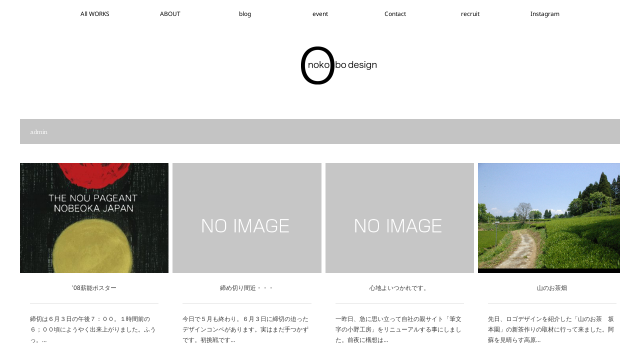

--- FILE ---
content_type: text/html; charset=utf-8
request_url: https://www.google.com/recaptcha/api2/anchor?ar=1&k=6Lclb2YgAAAAAA-1oxJvE9m_tXU0tUlVl2kimk4B&co=aHR0cHM6Ly9vbm9rb2JvZGVzaWduLmpwOjQ0Mw..&hl=en&v=PoyoqOPhxBO7pBk68S4YbpHZ&size=invisible&anchor-ms=20000&execute-ms=30000&cb=k13ej0e4qko0
body_size: 48742
content:
<!DOCTYPE HTML><html dir="ltr" lang="en"><head><meta http-equiv="Content-Type" content="text/html; charset=UTF-8">
<meta http-equiv="X-UA-Compatible" content="IE=edge">
<title>reCAPTCHA</title>
<style type="text/css">
/* cyrillic-ext */
@font-face {
  font-family: 'Roboto';
  font-style: normal;
  font-weight: 400;
  font-stretch: 100%;
  src: url(//fonts.gstatic.com/s/roboto/v48/KFO7CnqEu92Fr1ME7kSn66aGLdTylUAMa3GUBHMdazTgWw.woff2) format('woff2');
  unicode-range: U+0460-052F, U+1C80-1C8A, U+20B4, U+2DE0-2DFF, U+A640-A69F, U+FE2E-FE2F;
}
/* cyrillic */
@font-face {
  font-family: 'Roboto';
  font-style: normal;
  font-weight: 400;
  font-stretch: 100%;
  src: url(//fonts.gstatic.com/s/roboto/v48/KFO7CnqEu92Fr1ME7kSn66aGLdTylUAMa3iUBHMdazTgWw.woff2) format('woff2');
  unicode-range: U+0301, U+0400-045F, U+0490-0491, U+04B0-04B1, U+2116;
}
/* greek-ext */
@font-face {
  font-family: 'Roboto';
  font-style: normal;
  font-weight: 400;
  font-stretch: 100%;
  src: url(//fonts.gstatic.com/s/roboto/v48/KFO7CnqEu92Fr1ME7kSn66aGLdTylUAMa3CUBHMdazTgWw.woff2) format('woff2');
  unicode-range: U+1F00-1FFF;
}
/* greek */
@font-face {
  font-family: 'Roboto';
  font-style: normal;
  font-weight: 400;
  font-stretch: 100%;
  src: url(//fonts.gstatic.com/s/roboto/v48/KFO7CnqEu92Fr1ME7kSn66aGLdTylUAMa3-UBHMdazTgWw.woff2) format('woff2');
  unicode-range: U+0370-0377, U+037A-037F, U+0384-038A, U+038C, U+038E-03A1, U+03A3-03FF;
}
/* math */
@font-face {
  font-family: 'Roboto';
  font-style: normal;
  font-weight: 400;
  font-stretch: 100%;
  src: url(//fonts.gstatic.com/s/roboto/v48/KFO7CnqEu92Fr1ME7kSn66aGLdTylUAMawCUBHMdazTgWw.woff2) format('woff2');
  unicode-range: U+0302-0303, U+0305, U+0307-0308, U+0310, U+0312, U+0315, U+031A, U+0326-0327, U+032C, U+032F-0330, U+0332-0333, U+0338, U+033A, U+0346, U+034D, U+0391-03A1, U+03A3-03A9, U+03B1-03C9, U+03D1, U+03D5-03D6, U+03F0-03F1, U+03F4-03F5, U+2016-2017, U+2034-2038, U+203C, U+2040, U+2043, U+2047, U+2050, U+2057, U+205F, U+2070-2071, U+2074-208E, U+2090-209C, U+20D0-20DC, U+20E1, U+20E5-20EF, U+2100-2112, U+2114-2115, U+2117-2121, U+2123-214F, U+2190, U+2192, U+2194-21AE, U+21B0-21E5, U+21F1-21F2, U+21F4-2211, U+2213-2214, U+2216-22FF, U+2308-230B, U+2310, U+2319, U+231C-2321, U+2336-237A, U+237C, U+2395, U+239B-23B7, U+23D0, U+23DC-23E1, U+2474-2475, U+25AF, U+25B3, U+25B7, U+25BD, U+25C1, U+25CA, U+25CC, U+25FB, U+266D-266F, U+27C0-27FF, U+2900-2AFF, U+2B0E-2B11, U+2B30-2B4C, U+2BFE, U+3030, U+FF5B, U+FF5D, U+1D400-1D7FF, U+1EE00-1EEFF;
}
/* symbols */
@font-face {
  font-family: 'Roboto';
  font-style: normal;
  font-weight: 400;
  font-stretch: 100%;
  src: url(//fonts.gstatic.com/s/roboto/v48/KFO7CnqEu92Fr1ME7kSn66aGLdTylUAMaxKUBHMdazTgWw.woff2) format('woff2');
  unicode-range: U+0001-000C, U+000E-001F, U+007F-009F, U+20DD-20E0, U+20E2-20E4, U+2150-218F, U+2190, U+2192, U+2194-2199, U+21AF, U+21E6-21F0, U+21F3, U+2218-2219, U+2299, U+22C4-22C6, U+2300-243F, U+2440-244A, U+2460-24FF, U+25A0-27BF, U+2800-28FF, U+2921-2922, U+2981, U+29BF, U+29EB, U+2B00-2BFF, U+4DC0-4DFF, U+FFF9-FFFB, U+10140-1018E, U+10190-1019C, U+101A0, U+101D0-101FD, U+102E0-102FB, U+10E60-10E7E, U+1D2C0-1D2D3, U+1D2E0-1D37F, U+1F000-1F0FF, U+1F100-1F1AD, U+1F1E6-1F1FF, U+1F30D-1F30F, U+1F315, U+1F31C, U+1F31E, U+1F320-1F32C, U+1F336, U+1F378, U+1F37D, U+1F382, U+1F393-1F39F, U+1F3A7-1F3A8, U+1F3AC-1F3AF, U+1F3C2, U+1F3C4-1F3C6, U+1F3CA-1F3CE, U+1F3D4-1F3E0, U+1F3ED, U+1F3F1-1F3F3, U+1F3F5-1F3F7, U+1F408, U+1F415, U+1F41F, U+1F426, U+1F43F, U+1F441-1F442, U+1F444, U+1F446-1F449, U+1F44C-1F44E, U+1F453, U+1F46A, U+1F47D, U+1F4A3, U+1F4B0, U+1F4B3, U+1F4B9, U+1F4BB, U+1F4BF, U+1F4C8-1F4CB, U+1F4D6, U+1F4DA, U+1F4DF, U+1F4E3-1F4E6, U+1F4EA-1F4ED, U+1F4F7, U+1F4F9-1F4FB, U+1F4FD-1F4FE, U+1F503, U+1F507-1F50B, U+1F50D, U+1F512-1F513, U+1F53E-1F54A, U+1F54F-1F5FA, U+1F610, U+1F650-1F67F, U+1F687, U+1F68D, U+1F691, U+1F694, U+1F698, U+1F6AD, U+1F6B2, U+1F6B9-1F6BA, U+1F6BC, U+1F6C6-1F6CF, U+1F6D3-1F6D7, U+1F6E0-1F6EA, U+1F6F0-1F6F3, U+1F6F7-1F6FC, U+1F700-1F7FF, U+1F800-1F80B, U+1F810-1F847, U+1F850-1F859, U+1F860-1F887, U+1F890-1F8AD, U+1F8B0-1F8BB, U+1F8C0-1F8C1, U+1F900-1F90B, U+1F93B, U+1F946, U+1F984, U+1F996, U+1F9E9, U+1FA00-1FA6F, U+1FA70-1FA7C, U+1FA80-1FA89, U+1FA8F-1FAC6, U+1FACE-1FADC, U+1FADF-1FAE9, U+1FAF0-1FAF8, U+1FB00-1FBFF;
}
/* vietnamese */
@font-face {
  font-family: 'Roboto';
  font-style: normal;
  font-weight: 400;
  font-stretch: 100%;
  src: url(//fonts.gstatic.com/s/roboto/v48/KFO7CnqEu92Fr1ME7kSn66aGLdTylUAMa3OUBHMdazTgWw.woff2) format('woff2');
  unicode-range: U+0102-0103, U+0110-0111, U+0128-0129, U+0168-0169, U+01A0-01A1, U+01AF-01B0, U+0300-0301, U+0303-0304, U+0308-0309, U+0323, U+0329, U+1EA0-1EF9, U+20AB;
}
/* latin-ext */
@font-face {
  font-family: 'Roboto';
  font-style: normal;
  font-weight: 400;
  font-stretch: 100%;
  src: url(//fonts.gstatic.com/s/roboto/v48/KFO7CnqEu92Fr1ME7kSn66aGLdTylUAMa3KUBHMdazTgWw.woff2) format('woff2');
  unicode-range: U+0100-02BA, U+02BD-02C5, U+02C7-02CC, U+02CE-02D7, U+02DD-02FF, U+0304, U+0308, U+0329, U+1D00-1DBF, U+1E00-1E9F, U+1EF2-1EFF, U+2020, U+20A0-20AB, U+20AD-20C0, U+2113, U+2C60-2C7F, U+A720-A7FF;
}
/* latin */
@font-face {
  font-family: 'Roboto';
  font-style: normal;
  font-weight: 400;
  font-stretch: 100%;
  src: url(//fonts.gstatic.com/s/roboto/v48/KFO7CnqEu92Fr1ME7kSn66aGLdTylUAMa3yUBHMdazQ.woff2) format('woff2');
  unicode-range: U+0000-00FF, U+0131, U+0152-0153, U+02BB-02BC, U+02C6, U+02DA, U+02DC, U+0304, U+0308, U+0329, U+2000-206F, U+20AC, U+2122, U+2191, U+2193, U+2212, U+2215, U+FEFF, U+FFFD;
}
/* cyrillic-ext */
@font-face {
  font-family: 'Roboto';
  font-style: normal;
  font-weight: 500;
  font-stretch: 100%;
  src: url(//fonts.gstatic.com/s/roboto/v48/KFO7CnqEu92Fr1ME7kSn66aGLdTylUAMa3GUBHMdazTgWw.woff2) format('woff2');
  unicode-range: U+0460-052F, U+1C80-1C8A, U+20B4, U+2DE0-2DFF, U+A640-A69F, U+FE2E-FE2F;
}
/* cyrillic */
@font-face {
  font-family: 'Roboto';
  font-style: normal;
  font-weight: 500;
  font-stretch: 100%;
  src: url(//fonts.gstatic.com/s/roboto/v48/KFO7CnqEu92Fr1ME7kSn66aGLdTylUAMa3iUBHMdazTgWw.woff2) format('woff2');
  unicode-range: U+0301, U+0400-045F, U+0490-0491, U+04B0-04B1, U+2116;
}
/* greek-ext */
@font-face {
  font-family: 'Roboto';
  font-style: normal;
  font-weight: 500;
  font-stretch: 100%;
  src: url(//fonts.gstatic.com/s/roboto/v48/KFO7CnqEu92Fr1ME7kSn66aGLdTylUAMa3CUBHMdazTgWw.woff2) format('woff2');
  unicode-range: U+1F00-1FFF;
}
/* greek */
@font-face {
  font-family: 'Roboto';
  font-style: normal;
  font-weight: 500;
  font-stretch: 100%;
  src: url(//fonts.gstatic.com/s/roboto/v48/KFO7CnqEu92Fr1ME7kSn66aGLdTylUAMa3-UBHMdazTgWw.woff2) format('woff2');
  unicode-range: U+0370-0377, U+037A-037F, U+0384-038A, U+038C, U+038E-03A1, U+03A3-03FF;
}
/* math */
@font-face {
  font-family: 'Roboto';
  font-style: normal;
  font-weight: 500;
  font-stretch: 100%;
  src: url(//fonts.gstatic.com/s/roboto/v48/KFO7CnqEu92Fr1ME7kSn66aGLdTylUAMawCUBHMdazTgWw.woff2) format('woff2');
  unicode-range: U+0302-0303, U+0305, U+0307-0308, U+0310, U+0312, U+0315, U+031A, U+0326-0327, U+032C, U+032F-0330, U+0332-0333, U+0338, U+033A, U+0346, U+034D, U+0391-03A1, U+03A3-03A9, U+03B1-03C9, U+03D1, U+03D5-03D6, U+03F0-03F1, U+03F4-03F5, U+2016-2017, U+2034-2038, U+203C, U+2040, U+2043, U+2047, U+2050, U+2057, U+205F, U+2070-2071, U+2074-208E, U+2090-209C, U+20D0-20DC, U+20E1, U+20E5-20EF, U+2100-2112, U+2114-2115, U+2117-2121, U+2123-214F, U+2190, U+2192, U+2194-21AE, U+21B0-21E5, U+21F1-21F2, U+21F4-2211, U+2213-2214, U+2216-22FF, U+2308-230B, U+2310, U+2319, U+231C-2321, U+2336-237A, U+237C, U+2395, U+239B-23B7, U+23D0, U+23DC-23E1, U+2474-2475, U+25AF, U+25B3, U+25B7, U+25BD, U+25C1, U+25CA, U+25CC, U+25FB, U+266D-266F, U+27C0-27FF, U+2900-2AFF, U+2B0E-2B11, U+2B30-2B4C, U+2BFE, U+3030, U+FF5B, U+FF5D, U+1D400-1D7FF, U+1EE00-1EEFF;
}
/* symbols */
@font-face {
  font-family: 'Roboto';
  font-style: normal;
  font-weight: 500;
  font-stretch: 100%;
  src: url(//fonts.gstatic.com/s/roboto/v48/KFO7CnqEu92Fr1ME7kSn66aGLdTylUAMaxKUBHMdazTgWw.woff2) format('woff2');
  unicode-range: U+0001-000C, U+000E-001F, U+007F-009F, U+20DD-20E0, U+20E2-20E4, U+2150-218F, U+2190, U+2192, U+2194-2199, U+21AF, U+21E6-21F0, U+21F3, U+2218-2219, U+2299, U+22C4-22C6, U+2300-243F, U+2440-244A, U+2460-24FF, U+25A0-27BF, U+2800-28FF, U+2921-2922, U+2981, U+29BF, U+29EB, U+2B00-2BFF, U+4DC0-4DFF, U+FFF9-FFFB, U+10140-1018E, U+10190-1019C, U+101A0, U+101D0-101FD, U+102E0-102FB, U+10E60-10E7E, U+1D2C0-1D2D3, U+1D2E0-1D37F, U+1F000-1F0FF, U+1F100-1F1AD, U+1F1E6-1F1FF, U+1F30D-1F30F, U+1F315, U+1F31C, U+1F31E, U+1F320-1F32C, U+1F336, U+1F378, U+1F37D, U+1F382, U+1F393-1F39F, U+1F3A7-1F3A8, U+1F3AC-1F3AF, U+1F3C2, U+1F3C4-1F3C6, U+1F3CA-1F3CE, U+1F3D4-1F3E0, U+1F3ED, U+1F3F1-1F3F3, U+1F3F5-1F3F7, U+1F408, U+1F415, U+1F41F, U+1F426, U+1F43F, U+1F441-1F442, U+1F444, U+1F446-1F449, U+1F44C-1F44E, U+1F453, U+1F46A, U+1F47D, U+1F4A3, U+1F4B0, U+1F4B3, U+1F4B9, U+1F4BB, U+1F4BF, U+1F4C8-1F4CB, U+1F4D6, U+1F4DA, U+1F4DF, U+1F4E3-1F4E6, U+1F4EA-1F4ED, U+1F4F7, U+1F4F9-1F4FB, U+1F4FD-1F4FE, U+1F503, U+1F507-1F50B, U+1F50D, U+1F512-1F513, U+1F53E-1F54A, U+1F54F-1F5FA, U+1F610, U+1F650-1F67F, U+1F687, U+1F68D, U+1F691, U+1F694, U+1F698, U+1F6AD, U+1F6B2, U+1F6B9-1F6BA, U+1F6BC, U+1F6C6-1F6CF, U+1F6D3-1F6D7, U+1F6E0-1F6EA, U+1F6F0-1F6F3, U+1F6F7-1F6FC, U+1F700-1F7FF, U+1F800-1F80B, U+1F810-1F847, U+1F850-1F859, U+1F860-1F887, U+1F890-1F8AD, U+1F8B0-1F8BB, U+1F8C0-1F8C1, U+1F900-1F90B, U+1F93B, U+1F946, U+1F984, U+1F996, U+1F9E9, U+1FA00-1FA6F, U+1FA70-1FA7C, U+1FA80-1FA89, U+1FA8F-1FAC6, U+1FACE-1FADC, U+1FADF-1FAE9, U+1FAF0-1FAF8, U+1FB00-1FBFF;
}
/* vietnamese */
@font-face {
  font-family: 'Roboto';
  font-style: normal;
  font-weight: 500;
  font-stretch: 100%;
  src: url(//fonts.gstatic.com/s/roboto/v48/KFO7CnqEu92Fr1ME7kSn66aGLdTylUAMa3OUBHMdazTgWw.woff2) format('woff2');
  unicode-range: U+0102-0103, U+0110-0111, U+0128-0129, U+0168-0169, U+01A0-01A1, U+01AF-01B0, U+0300-0301, U+0303-0304, U+0308-0309, U+0323, U+0329, U+1EA0-1EF9, U+20AB;
}
/* latin-ext */
@font-face {
  font-family: 'Roboto';
  font-style: normal;
  font-weight: 500;
  font-stretch: 100%;
  src: url(//fonts.gstatic.com/s/roboto/v48/KFO7CnqEu92Fr1ME7kSn66aGLdTylUAMa3KUBHMdazTgWw.woff2) format('woff2');
  unicode-range: U+0100-02BA, U+02BD-02C5, U+02C7-02CC, U+02CE-02D7, U+02DD-02FF, U+0304, U+0308, U+0329, U+1D00-1DBF, U+1E00-1E9F, U+1EF2-1EFF, U+2020, U+20A0-20AB, U+20AD-20C0, U+2113, U+2C60-2C7F, U+A720-A7FF;
}
/* latin */
@font-face {
  font-family: 'Roboto';
  font-style: normal;
  font-weight: 500;
  font-stretch: 100%;
  src: url(//fonts.gstatic.com/s/roboto/v48/KFO7CnqEu92Fr1ME7kSn66aGLdTylUAMa3yUBHMdazQ.woff2) format('woff2');
  unicode-range: U+0000-00FF, U+0131, U+0152-0153, U+02BB-02BC, U+02C6, U+02DA, U+02DC, U+0304, U+0308, U+0329, U+2000-206F, U+20AC, U+2122, U+2191, U+2193, U+2212, U+2215, U+FEFF, U+FFFD;
}
/* cyrillic-ext */
@font-face {
  font-family: 'Roboto';
  font-style: normal;
  font-weight: 900;
  font-stretch: 100%;
  src: url(//fonts.gstatic.com/s/roboto/v48/KFO7CnqEu92Fr1ME7kSn66aGLdTylUAMa3GUBHMdazTgWw.woff2) format('woff2');
  unicode-range: U+0460-052F, U+1C80-1C8A, U+20B4, U+2DE0-2DFF, U+A640-A69F, U+FE2E-FE2F;
}
/* cyrillic */
@font-face {
  font-family: 'Roboto';
  font-style: normal;
  font-weight: 900;
  font-stretch: 100%;
  src: url(//fonts.gstatic.com/s/roboto/v48/KFO7CnqEu92Fr1ME7kSn66aGLdTylUAMa3iUBHMdazTgWw.woff2) format('woff2');
  unicode-range: U+0301, U+0400-045F, U+0490-0491, U+04B0-04B1, U+2116;
}
/* greek-ext */
@font-face {
  font-family: 'Roboto';
  font-style: normal;
  font-weight: 900;
  font-stretch: 100%;
  src: url(//fonts.gstatic.com/s/roboto/v48/KFO7CnqEu92Fr1ME7kSn66aGLdTylUAMa3CUBHMdazTgWw.woff2) format('woff2');
  unicode-range: U+1F00-1FFF;
}
/* greek */
@font-face {
  font-family: 'Roboto';
  font-style: normal;
  font-weight: 900;
  font-stretch: 100%;
  src: url(//fonts.gstatic.com/s/roboto/v48/KFO7CnqEu92Fr1ME7kSn66aGLdTylUAMa3-UBHMdazTgWw.woff2) format('woff2');
  unicode-range: U+0370-0377, U+037A-037F, U+0384-038A, U+038C, U+038E-03A1, U+03A3-03FF;
}
/* math */
@font-face {
  font-family: 'Roboto';
  font-style: normal;
  font-weight: 900;
  font-stretch: 100%;
  src: url(//fonts.gstatic.com/s/roboto/v48/KFO7CnqEu92Fr1ME7kSn66aGLdTylUAMawCUBHMdazTgWw.woff2) format('woff2');
  unicode-range: U+0302-0303, U+0305, U+0307-0308, U+0310, U+0312, U+0315, U+031A, U+0326-0327, U+032C, U+032F-0330, U+0332-0333, U+0338, U+033A, U+0346, U+034D, U+0391-03A1, U+03A3-03A9, U+03B1-03C9, U+03D1, U+03D5-03D6, U+03F0-03F1, U+03F4-03F5, U+2016-2017, U+2034-2038, U+203C, U+2040, U+2043, U+2047, U+2050, U+2057, U+205F, U+2070-2071, U+2074-208E, U+2090-209C, U+20D0-20DC, U+20E1, U+20E5-20EF, U+2100-2112, U+2114-2115, U+2117-2121, U+2123-214F, U+2190, U+2192, U+2194-21AE, U+21B0-21E5, U+21F1-21F2, U+21F4-2211, U+2213-2214, U+2216-22FF, U+2308-230B, U+2310, U+2319, U+231C-2321, U+2336-237A, U+237C, U+2395, U+239B-23B7, U+23D0, U+23DC-23E1, U+2474-2475, U+25AF, U+25B3, U+25B7, U+25BD, U+25C1, U+25CA, U+25CC, U+25FB, U+266D-266F, U+27C0-27FF, U+2900-2AFF, U+2B0E-2B11, U+2B30-2B4C, U+2BFE, U+3030, U+FF5B, U+FF5D, U+1D400-1D7FF, U+1EE00-1EEFF;
}
/* symbols */
@font-face {
  font-family: 'Roboto';
  font-style: normal;
  font-weight: 900;
  font-stretch: 100%;
  src: url(//fonts.gstatic.com/s/roboto/v48/KFO7CnqEu92Fr1ME7kSn66aGLdTylUAMaxKUBHMdazTgWw.woff2) format('woff2');
  unicode-range: U+0001-000C, U+000E-001F, U+007F-009F, U+20DD-20E0, U+20E2-20E4, U+2150-218F, U+2190, U+2192, U+2194-2199, U+21AF, U+21E6-21F0, U+21F3, U+2218-2219, U+2299, U+22C4-22C6, U+2300-243F, U+2440-244A, U+2460-24FF, U+25A0-27BF, U+2800-28FF, U+2921-2922, U+2981, U+29BF, U+29EB, U+2B00-2BFF, U+4DC0-4DFF, U+FFF9-FFFB, U+10140-1018E, U+10190-1019C, U+101A0, U+101D0-101FD, U+102E0-102FB, U+10E60-10E7E, U+1D2C0-1D2D3, U+1D2E0-1D37F, U+1F000-1F0FF, U+1F100-1F1AD, U+1F1E6-1F1FF, U+1F30D-1F30F, U+1F315, U+1F31C, U+1F31E, U+1F320-1F32C, U+1F336, U+1F378, U+1F37D, U+1F382, U+1F393-1F39F, U+1F3A7-1F3A8, U+1F3AC-1F3AF, U+1F3C2, U+1F3C4-1F3C6, U+1F3CA-1F3CE, U+1F3D4-1F3E0, U+1F3ED, U+1F3F1-1F3F3, U+1F3F5-1F3F7, U+1F408, U+1F415, U+1F41F, U+1F426, U+1F43F, U+1F441-1F442, U+1F444, U+1F446-1F449, U+1F44C-1F44E, U+1F453, U+1F46A, U+1F47D, U+1F4A3, U+1F4B0, U+1F4B3, U+1F4B9, U+1F4BB, U+1F4BF, U+1F4C8-1F4CB, U+1F4D6, U+1F4DA, U+1F4DF, U+1F4E3-1F4E6, U+1F4EA-1F4ED, U+1F4F7, U+1F4F9-1F4FB, U+1F4FD-1F4FE, U+1F503, U+1F507-1F50B, U+1F50D, U+1F512-1F513, U+1F53E-1F54A, U+1F54F-1F5FA, U+1F610, U+1F650-1F67F, U+1F687, U+1F68D, U+1F691, U+1F694, U+1F698, U+1F6AD, U+1F6B2, U+1F6B9-1F6BA, U+1F6BC, U+1F6C6-1F6CF, U+1F6D3-1F6D7, U+1F6E0-1F6EA, U+1F6F0-1F6F3, U+1F6F7-1F6FC, U+1F700-1F7FF, U+1F800-1F80B, U+1F810-1F847, U+1F850-1F859, U+1F860-1F887, U+1F890-1F8AD, U+1F8B0-1F8BB, U+1F8C0-1F8C1, U+1F900-1F90B, U+1F93B, U+1F946, U+1F984, U+1F996, U+1F9E9, U+1FA00-1FA6F, U+1FA70-1FA7C, U+1FA80-1FA89, U+1FA8F-1FAC6, U+1FACE-1FADC, U+1FADF-1FAE9, U+1FAF0-1FAF8, U+1FB00-1FBFF;
}
/* vietnamese */
@font-face {
  font-family: 'Roboto';
  font-style: normal;
  font-weight: 900;
  font-stretch: 100%;
  src: url(//fonts.gstatic.com/s/roboto/v48/KFO7CnqEu92Fr1ME7kSn66aGLdTylUAMa3OUBHMdazTgWw.woff2) format('woff2');
  unicode-range: U+0102-0103, U+0110-0111, U+0128-0129, U+0168-0169, U+01A0-01A1, U+01AF-01B0, U+0300-0301, U+0303-0304, U+0308-0309, U+0323, U+0329, U+1EA0-1EF9, U+20AB;
}
/* latin-ext */
@font-face {
  font-family: 'Roboto';
  font-style: normal;
  font-weight: 900;
  font-stretch: 100%;
  src: url(//fonts.gstatic.com/s/roboto/v48/KFO7CnqEu92Fr1ME7kSn66aGLdTylUAMa3KUBHMdazTgWw.woff2) format('woff2');
  unicode-range: U+0100-02BA, U+02BD-02C5, U+02C7-02CC, U+02CE-02D7, U+02DD-02FF, U+0304, U+0308, U+0329, U+1D00-1DBF, U+1E00-1E9F, U+1EF2-1EFF, U+2020, U+20A0-20AB, U+20AD-20C0, U+2113, U+2C60-2C7F, U+A720-A7FF;
}
/* latin */
@font-face {
  font-family: 'Roboto';
  font-style: normal;
  font-weight: 900;
  font-stretch: 100%;
  src: url(//fonts.gstatic.com/s/roboto/v48/KFO7CnqEu92Fr1ME7kSn66aGLdTylUAMa3yUBHMdazQ.woff2) format('woff2');
  unicode-range: U+0000-00FF, U+0131, U+0152-0153, U+02BB-02BC, U+02C6, U+02DA, U+02DC, U+0304, U+0308, U+0329, U+2000-206F, U+20AC, U+2122, U+2191, U+2193, U+2212, U+2215, U+FEFF, U+FFFD;
}

</style>
<link rel="stylesheet" type="text/css" href="https://www.gstatic.com/recaptcha/releases/PoyoqOPhxBO7pBk68S4YbpHZ/styles__ltr.css">
<script nonce="tAUqR20Sb2vOODSZGJm_DA" type="text/javascript">window['__recaptcha_api'] = 'https://www.google.com/recaptcha/api2/';</script>
<script type="text/javascript" src="https://www.gstatic.com/recaptcha/releases/PoyoqOPhxBO7pBk68S4YbpHZ/recaptcha__en.js" nonce="tAUqR20Sb2vOODSZGJm_DA">
      
    </script></head>
<body><div id="rc-anchor-alert" class="rc-anchor-alert"></div>
<input type="hidden" id="recaptcha-token" value="[base64]">
<script type="text/javascript" nonce="tAUqR20Sb2vOODSZGJm_DA">
      recaptcha.anchor.Main.init("[\x22ainput\x22,[\x22bgdata\x22,\x22\x22,\[base64]/[base64]/[base64]/[base64]/[base64]/UltsKytdPUU6KEU8MjA0OD9SW2wrK109RT4+NnwxOTI6KChFJjY0NTEyKT09NTUyOTYmJk0rMTxjLmxlbmd0aCYmKGMuY2hhckNvZGVBdChNKzEpJjY0NTEyKT09NTYzMjA/[base64]/[base64]/[base64]/[base64]/[base64]/[base64]/[base64]\x22,\[base64]\\u003d\\u003d\x22,\x22w7orw6EhesKUw406KkrDrCNbwpYHw7rCjMOiJRsIaMOVHwbDpWzCnTxkFTs/wqRnworCuCzDvCDDsHBtwofCuUnDg2J7wr8VwpPCpxPDjMK0w58TFEYjC8KCw5/CgcOYw7bDhsOowqXCpm8BdMO6w6pAw7fDscK6JVtiwq3DsWQ9a8K9w5bCp8OILMOVwrA9GsOpEsKnT3lDw4QKAsOsw5TDvjPCusOAYBATYAELw6/Cky5HwrLDvyd8Q8K0wpNUVsOFw47DsknDm8OhwoHDqlxAAjbDp8KxJUHDhU1jOTfDusO4wpPDj8OOwpfCuD3Ck8KaNhHCgcK7wooaw5LDuH5nw7UQAcKrWsKHwqzDrsKaUl1rw47DsxYceixibcK6w75TY8Oiwr3CmVrDiRVsecOyMgfCscOKwoTDtsK/wqjDp1tURiwyTSlDBsK2w5NzXHDDt8K0HcKJQgDCkx7CmCrCl8Oww4vCpDfDu8Kpwr3CsMOuKsOZI8OkBWXCt24AbcKmw4DDs8K8woHDiMK2w5Vtwq1Rw6TDlcKxfMK+wo/Ck0XCnsKYd27DjcOkwrIQAh7CrMKHPMOrD8K6w4fCv8KvWy/Cv17CgsKBw4krwrdTw4t0cUU7LClIwoTCnBTDnhtqdA5Qw4QcbxAtIcOjJ3Nxw6g0HgMWwrYhRMKfbsKKRivDlm/Ds8K3w73DuXTCr8OzMy84A2nCr8KDw67DosKpacOXL8Ovw4TCt0vDrsKaHEXClsKiH8O9wpfDjMONTA/CsDXDs0rDpsOCUcO8QsOPVcOiwqM1G8OUwqHCncO/[base64]/[base64]/Dhj7Crxt7FcOdB8KHYFvDoBvDkBgsKsKuwrXCksKCw7lMQcOPPsOiwoTCnsK1LmHDmsOqw6cewrt9w7TDqcODfErCpMKIKsKnw6DCssKpwqoywqwyPyPDtMKLeArDnSfCvGZxWnBES8O4wrrCgWdxGm3DusKoFcOcFcO0FXwjU2wuJjfColLDlMK6wo/Ci8K6wo5lw4bDhwDCvS/ClyfCgcO0w5jCqsO+wrcYwoYjOAhpQn99w7nDv2bDkyLCvRTCrcK9CjphQmxCwq06woFKecKTw55QTl/CucKPw5XCn8KsRMOzUcKow5fDiMKkwoXDhRvCgsOSwoHDl8KtHl5ywp/CnsOFwpfDqntNw5/[base64]/QDnCgMO7acKqwovCh8Orw650D8OJwrDCnsKlRsK7GCzCuMOowrXCiiDDkRjCkMKqwqbCpMOdYMOBwrXCocOyd3fClGrDuyfDpcOCwoZMwrHDgTBmw7xuwrMWO8KGwo/Cpi/DssKTIcKoJCYcOMKOFU/CssOeEzdHGcKHasKbwolHw5XCs01iFsOdw7VpbgHCtsO8w63CnsKZw6dcwqrCnR8tTcOpwo5mQzHCqcKdBMK9w6DDusK8WcKUd8Kzwp4XRlYOw4rDjgRWF8OBwqzClXw4JcKjw6hwwqsBGxATwohxeBcIwqFhwo45CUB2wqnDp8Ouwr0wwqMvLB/Do8O7GFLDgcKVAsOuwofDuBg1XMOkwodfwo9Qw6B0wpcPcR/CjgXDj8K3DMO+w64oK8KCwo7ChsOwwqALwosodhI/[base64]/DhxoHw53DjsK1wrx5PcKcw6kyXgXDrTtbDn5SwozCvcKQclEKwoPDjsOjwpPCjcOoK8Kgw4HDp8Omw7hRw4/Cv8Ofw6k6wqTCtcOHw4DDsjdvw5TCnybDr8K1NGvCkAzDqQPCpgdqM8O3I1/DuTh+w6FDw6VFwqfDg0gww598woXDisKpw4dtwr7Dh8KcOAxaEcKDZsODNcKuwpXCs0XCkRDCsxklwqnCnETDsF0zZ8Kvw4bCkcKOw4zCucO5w6nChcOGM8KBwoXCj3DDjC/DlsO4E8KjEcKoHw53w5bDsW/DssO6JcOnSsK1Pik3bMOdR8KpUAfDlyJ9asKrw43DncOZw5PCm1Euw44rw5Yhw70ZwpPDkSHDuBEHw5HDmC/DmMOzYDg4w4NQw4AywqpIM8KYwrBzMcKtwrbCnMKNXcKjbwwZw6DCmMK1Dx0jPC/Du8K+w5rCmw7DszDCi8KdBg7DmcOmw4zCiCFHfMOYwqsLdV8rfcOrwoHDgzLDl1cYw5ddTMKhET5dwoDCocOaQVxjYSTDqcOJT17DkQzCmsK5UcOaR0s/woRyesKewqjDsxtkI8OkG8OwKlTCk8OWwrhcw63DiFjDtMKkwqVEViYBwpXCt8KCwqZ2wolUOMONUB5uwpnDicKXMljDqwHCugAFaMOOw5h/PsOiXyJww53Dnl1yYcKdbMOswoXDs8OjFcKLwozDin7Co8OdOEoIaicWVHfDri7DqcKcBcKeBcOxfTfDmkoTRjYWM8OdwqgWw7HDrwkKNgpnD8Obw7pvW3tuQTBuw7F0wpIhDidfKsKCw4FOwr8YWXtuKFxaaDjCl8OVdV0swqrCosKBdMKFFHjCmR/DqT5GVSXCvcKzAcKIcsOtw77DiFjDmUshwoLDuXbCt8K/wrMSb8O0w4ljwqYxwrDDjsOkwrPDjMKZIsOsMAgqAsKOIycOZ8K5wqLDkzPCl8OdwprCk8ODVAfCuAkuaMOiMgbCgsOkOcOAR0XCpcOmd8OzK8KvwqPDqik5w7wMw4bDpMOCwqMufQTDvMKsw6osKEtww51bTsOLIC/DmcOfYGRmw7vCmFo0HsOjITTDi8Oow4zDihjCtBPDs8O1w5jClhcCV8KVD3jCrWvDgcO2w6x2wrPDhMOfwrYVNyvDjDxFwqMBC8O7cXdrWMKMwqVQHcOuwr7DpcO+LmbCv8Ktw6/DpgTDh8Kww4/DmcK6wq0xwqxwaH5Pw6bCnhttSsKSw5vCtsKKQcOmw7TDjsKHwolVRXdbC8KDGMKgwpgRBMO0J8OVJsOPw4rDkn7Dm3LDgcK0wpnCnMOEwoFsfsOQwqDDrEIkLBLChAAYw4IswpUKwq3CoHPDrMO5w63Dvl1Vwp/[base64]/CjMK5w6RfWMOQwq8gw5bCmw0XwoLDuzXCpcOqGRxDwqlTJ3thw7fCo2XCgsKAAsKbaDd0J8OBw6LDgDfCh8OcB8KNwojCsg/DphIGccKJLn/DlMKlwqURw7HDqjDDkEFaw4h5dCLDq8KcDsKgwofDhCVncyt5ZsKle8K3NwLCvcOYFcKmw7lAR8Krwrt9TsKBwogiYGnDhsOrwonCgMOgw6IoCSlQwovDpGMpf37Ckgsfwr9twpPDiXJDwo0gRSRYwqc0wpTChsKnw7/DsnNKwq57SsK+w7cnMMKUwpLCncK0ecKaw7YnVnoSwrPDoMOpTU3DpMOow4sLw7zChwNLwqlbcsO7wo7CgsKlIMK7KzDCnig/UE3CisO/[base64]/Cv8OTFcOsw4xVw6E1XsOawovDpsKVTAXCgwl1w6jDsy7DhFAhwrNWw5LDhFVwfR4Qw6fDtX1rwo3DnMKmw7wMwpgaw4rDg8K5UjcjLgbDn314X8OGYsOWNFfCjsOVXVNkw7PDqMOLw63CjE/ChsK3bQFPwq1zwpnDv2jDmMOUwoDCucK5w6HDiMKNwp1UTMKFBHJBwpgAU3lNw580wqrClsOhw65sEMK9T8OAJMK2GVHCh2vDjgI/w6rChsOvbCMjWmjDoRsjCW3Cu8KqZGPDnAnDmkfCuFslw6JhbRfCu8ORRcKZwo/CvMO2w4PDlmF8IcKSd2LDtMOkw4bDjDTCpjPCoMOEScO/bcK4w7xkwoHCtyphH0ZPw5R6wo5AHWhiX11gwpwQw68Pw6PDoUBVJ2jCm8KBw519w64mw7PClsK1wp3DhMKrSMOSbTh3w7h7w7s+w7EOwocrwp/DgxbCpEvCs8O+w7p9KmZnwqnDssKQSMOgH101wq46FQIGCcOjaho7Y8O5JMO8w6LDvMKleELCp8KLTVBCfF52w47ChBDDrVvDuXoHZ8KtRA/CuUdpb8KNOsOsFcOGw4/DlMKHLEQNw4rCs8OOw7Etdhd1ck/ClhRLw5XCrsKtX3TCq1FhF0nDmU7DkMOeJ10+amXDrGMvw6siwr/DmcOawp/DmifDgcKiNsKkw5/Csxx5w63Cp3XDon4/UVnDnBdvwq09O8OTw6YWw7hXwpoPw5www59iMMKZwr9Iw7rDiWYmCTXDiMK6GsOwfsOKw6ApZsOuPiDDvGgYwojCuA3Dn35wwpEvw60hAjkXUBrDrBHCnsOlO8OAWR/CuMKzw6NWKh54w7PDq8KPdi7DriZlwrDDtcKkwozChsKheMOWZlp5QVRbwrkqwodNw6hcwqPCtGbDlW3DnQtbw43Do3U8w4hUblR7w5nCsC/CssK5FSl1A1XDjGHCkcKRN3LCucOHw4cMCyYbw7Y9RMKtHsKBwoVLw44LccO2ScKmw4hZwpXCg2XCgcKswqpwSMK9w5JmbknCgVBffMOdCMOBBMOwRcKtLUXCviXDjXbDgnzCqBLCjsO0wrJnwqNUwq7CpcODw6DDjl9/w5cMLMOHwpjDmMKZwoHCmDQZN8KbUsKww4NpEwXDkcKfwrtPG8KLDcOmNUXClsKTw5NiUmhtQ3fCqCzDqMKMGgTDu0RcwpHCkjTDsynDksK7IknDukbCg8KaUA8+wrAkw4MzTsOUfnsOw6TCpVfDgcKYc3/[base64]/DiyMqwrwua8K8wqTCi8O2w6HCs8O+M0DDqyQnw4TDs8OiK8Oww4Qcw7TDm1rDhC/DmW3CqV5aY8ORSQbDpSZuw5PDo1s9wqt7w6Q8NmLCgcOPUcKuV8OQC8OMYsKHMcO5BT8PPcKEZMKzbWt3w57CvCHCsC/CiDHCg2TDj0NFwqV2BsKDE3RNwoXCvjBXLGzClHUKw7DDimXDhMKaw6DChXpQwpbCsQdIwrDDpcK2w5/DjcKkaXjCrcKzNj8dwrYpwq1fw77DiEHDrh3DrFdxcsKtw7gSV8Kmwogxe3PCm8OKMhUlIcKkw5jCuRvCii5MEl9EwpfCk8O8PcKdw6dkwqZLwoA4w7l4acKlw63Du8OSES/Ds8O6wpjCmsO4NAPCscKIwoHCuU7DiUfDjsO+SUY6SMKKw7tZw5rDtlvDrsODDcK1bB7Dv3bDscKpIcKcHEoPw5YrccOPw45bC8OiDhkbwoXCj8OtwoVFwrQUdH3Dhnl4wqrDjMK1wovDvcKPwo1yASHCnsK0LTQhwozDj8KUJXUXa8Osw4/CghjDo8KcXXYowo/CuMKBFcOMVArCrMOBw7nDgsKdw7PDp215w5glVhxOwphATn9pBnXDlMK2Pn/DtBTCnVnDisKYNRbCpsO9KCbCuinDnklWPsOLworClGnCv3IHBFzDgG3DrcKIwp87WUAuZsKVe8KGwoHCp8KWBg/DhhHDksOsKsOGwq3DkcKYXVzDtnnCkSd2w7/CoMOIFsKtexpLIEXCs8OkYMOaEsKXFm7CksKZNcK1QjLDt33DpsOhBsKcwqt4wo7Cs8O1w4nDtDQ2EnDDr0czwq7Ck8OkU8OkwpPDhwrDpsKlwqzDq8O6PFjDlcKVKW0Wwoo/FnzDoMOCw4XDjMKILk1Swr8WwojCngJYwpgqKV/[base64]/DtW88VcKCAMOTw6TDtDjDuMO3w7ZqAMOZw7jDnAk3wqLDrsOowrcYKglwTMO+XQ/CjFQPwqQIw7/CoGrCqjPDusOiw6lLwrPDnkDCk8KJw5/[base64]/Cg2/DrcKNKgvDk0NswobCoMOPwqQ0wpvCjsKWwqnDoBLDjn8bUXjCrDoiE8K5d8Odw6Elc8KlYMOWNlkLw73CtMO+Sh3CrcKXwrgtc2nDpMOyw6powoUjA8O+L8K0EiDCp1BOM8Kkwq/DpCNkFMOJIcOjw4gbHsOpwqImXHEpwpsbBnrCmcOXw5kFQy3DhX1kNRrDuxpdF8KYwqvCkhEcw6vDo8OSw4IkGcOTw5HCtsOVSMOQw5fDnGbDmRg/LcKawpsuw65lGMKXw44PbMKcw5DCoFdxRT3CtRBIUmsrwr7CkWDChMK2wp3Cpl97BsKqfS7Cj0zDlCbDgynDjRbCjcKEw4vDmypXw5cNZMOkwprCpCrCqcOzbcOmw5zDoX01VU3Di8OdwpjDnFdUMnvDn8K0UsOlw513wp7DpMKLUX/CjmHDmg3Ck8OvwrfCv2E0S8OWb8KzCsKxw5QJwq/[base64]/DugvDlMKII8K+w7Z7wo3CpMOJw7oAwrTChmgPN8OGw5oiMFw8Y2oQVUA5W8OVw6FQdRvDgx/Csg0NL2nCncOaw60STGpOw5MbYxhKcg1bw5Ilw6UEwpRZwr3CqxrClxLCpQ/DuCTDmBU/GT8FJGHCvBVUJMOawqnDp2PCg8KvUMO0IsOcw4jDssKnDcKWw4ZEwrvDtSXCk8KAeyImFyYnwpJvGUcyw6Mdw79NWMKLH8Orw7UmOGDCozzDig7ClMOrw41WeioBwqrDkMKfEsOaecKTwo7CqsKaSncIKTfCt2XChsKlS8KaQcK2EknCrMK/[base64]/dhAAwppjwr49OMKYLsKxcMKaRm1/wozCrcOtI0YRY1VMI25ETknDh3hGLsKEXMKxwoXDvcKaRDBlXsOFPwY8acK7w7jDqAFowrNTdDjCl2VQRlTDq8OVwp7DosKLRyTCh3EYH0bCmF7Dr8KHOXbCrxQhwoXCpcKfw4nCpBfDjlAUw6DCqcO3woMWw7/CmcOfeMO8EcKPw6jCusOrN2saIELCi8OQBsOjwqQcIcO+HE7CpcOkWcKCcibDsE/Dg8Osw5jCnTPCh8OxEsKhw73Cv2xKESnCunMxwpXCq8OaR8O+D8OKLcKOw7rCpEvClcOywqrCkcK1FEVfw6XCv8OnwpDClCcOR8OPw67CvTdUwprDvMKgw4HCvcOtwqTDlsO6EsOJwq3CoWPCrk/[base64]/wrcsw6oIw4LCmcO9CAgSwpQ3wo4FUsOJXcKqAMO5ADNOfsOqbhfDu8O6AMKsTEUEwqHDjcO/w57DpMKlEnoywoIcLETDoUTDrMO3PcKfwobDoB/DrMOhw5B+w543wqx5wrpMw43CrSt5w6s4QhJZwp7DhsKOw73DosKhwrzCmcKmw7EDW0gUVMKtw5sUYG9aGTofGW/DisOowqEPC8K5w68ZbMKGdxHCkBLDl8KuwrzDn34hw77CmyVbG8Kxw7XCjVEvOcO/fVXDmsK5w7LDg8KZHsO/QMOrwpHCvyHDrANCFiDDqsK6D8KhwrfCuRDDqMK4w7gbw6fCtELDvXPCkcOZSsOxw4AeQcOKw6PDrMOWw4NRwrDDoW/[base64]/[base64]/CskXDp2swwofCrkEcwp3CqmReOxfDnMO+w5g/[base64]/DlsKSTwwUH0BgTcOYLMO8KMKzazPDs8OmOSDDosKTOcKzw43DuVxdDzw6wox9XcO1wpjCkDNoKsKebSPDuMKXw75QwqwZd8OBNQvCpDrChB5xw7gtw5bDhcKOw6HCh3gTAl1seMOmA8OiA8OJw6PDnDtswpjCncK1WQM/KsOyS8KewpPDgsODKz/DgcOIw4Myw7w+QSrDjMK3bVHCoEQTw4jCnMOqLsK/wojChRwtw6bDiMOFN8OHC8KbwoYxcU/CpT8Nckh6wpbCkzo9IcKNw67CoTvDjcO8wrc3El7Cj2HCgsKmw4hzDmpHwqUkU0rCnxHClMOFDHgHwqDDn0s4QUxbUmQ6GArCsBFLw6cdw4xZF8K0w55ZSMOlYcO+w5dDw7x0WDFAwr/CrQJCwpZHA8Ouw7EwwqXDtU3CoREEfsOYw7BnwpBqcsKWwo/DlQDDjSvDkcKmw6zDvTxtGC5OwovDmRs5w5/DhA7DgHfCu1QvwoRPecKqw7gJwpp8w54VGMK7w6fCmsKTw7t2a0HDgsOeCgEnIcKqecOjBgHDhcK5C8KpFTJbLsKLW0bCocOAw4DDs8OwLWzDtsO/w43DtsKYCD0ewpHCjmXClTUxw6txIMKVwqg0wpsMAcKawovCqFXCvEAYwq/ClcKnJDHDlcK2w4MBJMKJJmDDj0DCt8Kjw53DlA/DmcKgAQ3CmCPDoSoxdMOXw6ZWw6d+w5ElwoN3wp0IWFQ3K2dLdcKEw6LDvcKRZRDCnEbCksO0w7FewqfCk8OyD0LCp0BWIMO3CcO7Wy7DkDR0HsOiIgzCtU7DuFY3wrNuelrDgRBnw7gbbwvDk2jDhMK+TTjDvn/CuETDgcOZP3A/FkwZwoRJwqklwqFddyNsw7zCosKbw5bDtBtMwp0QwpLCj8Oyw4smw7fDlMOXc1UlwpZbRG9Gwo/CpFllI8OGwrDDvVlDbBLDslZTwoLCkEZYwqnCgsO+UHFhVQ3DpAXCvyoIdx1Qw7NEwrwBTcOOworClMO1GWMOwp9meRXCjMKawpUZwolDwqnCr1rCl8KyLD7CqDZ4W8OuQy3Dg203d8Krw5lIGGFAesOJw7xQAsKoIsOvNGZYAHrCssOjS8OvR3/CicO8NBjCkibCvRoIw4jDoWkRZsKjwoLDr1ADHy4Yw5zCsMOEWzNvM8KLK8KAw7jCjU3DrsOdGcODw6Rjw6nCjMOBw6zDowbDlH7DhMOCw4LCkEfCu2vDt8Ozw6kWw51KwohkbgoIw4fDncKGw5AzwqnDssKMW8OJw4lCHMKHw6UKPFvCoHx/w6x9w5E4w48FwpvCvcKqHU3Ctm/DvRLCtDvDnsKLwpDCjcOjRcOSc8O2Z1FBw51iw4LCkELDncOYVcOkw54Nw73DrCUyBybDjWjDrz1Qw7PDsgsgEhfDisKdU0xMw4JTa8KxFHPDrSl1KMOjw5d6w6DDgMKwTjnDrMKtwq9XDcOicEjCuz4wwoZ/w7wGVm0KwqnCg8Olw5IGEUZQMj7Cl8KWAMKZZsKsw4tFNSUBwq9bw5zDgF8gw4jDosKhbsO8D8KRLMKheV/Cl0hxXG7DiMOxwrVmMsK6w7bCrMKdSm/DkwDDpMOAS8KBwrISwpPCgsO2wpnDgsK/[base64]/CmUNCN8KhEkhNwoHCtsK6QWjDkMK+FMKLw57CvsO3NsO+wq8IwovDs8OgIsOPw5XCi8KZeMK/OxrCvRfCoTgGD8Kzw5PDq8Oew5dww4NDDcKew7Q6CQ7DuV1zasKMXMKXaTYDw4FIW8OpfMK6worCj8KQwqR3ah/DrMOwwqzChCrDoSvDksOHFsK8wrrDmWbDjmXDpGrCgFMTwrYVesOJw73CrMKnw4k6woXDjcOrRCRJw4t8WcOaeV55wol4w57DvB50ckzClRnCqsKVw7hufsOpwroUw7MMw5jDtsKoAFd5wprCmm0gc8KFH8KMCMO9wr3Cp0kFfMKWw7/CvMOXFB8hw77DkcOTw4ZdYcOAwpLClTMaR0PDiS7Cs8Ovw7w7w67DuMK/[base64]/Dsy7Dm1zCkx0/HUFzwoTCjVHCscKkXMOqwpQcPcKJM8OMwobCkUp8UDA/H8Kfw4Uhwrcnwp5qw5vDhjPDocOpwqoOw4jCmX4+w7w2ScO4EmnCosKxw5/DpEnDtsKNwqPDvSslwoAjwrpPwr4xw4A4NcO4LGjDvGDChsO2JGPClcKLwqLCrMOUHgoWw5LDhx5QYRTDkkPDgQ45wqFLw5bDi8OWIRJZwrYnS8KkIx/DhlhAR8K7woDDqwPCrsK/wosvQQnCpH56BHnCmxg/w5zCt1Rtw7LCrcKGRznCucOsw5PDjxNBTX1gw497D0XCpjMswrDDrMOgwpPDkg7Dt8OfNkbDiEjCtWYwMTwvw5owbcObGsK0wpDDkyLDtU3DsQIhVkJBwrMdI8Kzw6NHw6o/XX9oGcOpIn/[base64]/DhMONe0MBw6fCgcOOw7UWaVXCh8KXY8OzY8OfNMKVwqgqI206woFKw4zDjEXCoMOaRsKGw6TCqcK3w5nDky5hRFlxw692H8KJwqEBJz3Dpz3Ci8Osw7/DlcKpw5jClcO9bibCs8KawrPCumTCk8O6MGjCgcOuwpPDnnHCvk0Uw4g3wpXDisOuRiceNkXDjcOswr/[base64]/DlMOJGxRmwoLDs8OfcMOEw4XDqSDChXXDisOJw5TDrcOPEk/[base64]/DkMOeNm3DucOKLllmw7XCnMOpA8KDDFfDrMKuXTDCj8Kdw594w4hXw7bDisOWXSQqDMOtJVfCtlUiGsKTNjjClcKkwppne27CiEPCnFzCpRPDjAkvw5QGw5DCg2HCry5rccOSUxM+w6nDscK4bVTCvgPDuMOyw58CwroZw40/QkzCtGLCicKJwqhtw4Q8d3N7w74+OsK8fsOJe8K1wrd+w7fCnh8cw7XCjMKNXh7DqMKbw74ww73Ci8KdLsObRgPCoCbCgiTCs3/[base64]/wpkhw4MLTMOVw61rKgs2w6p5J2k9LMOiw4PCqsKrWcO8wovCqCjDsBnCog7CpToKcMKhw4I3wrQfw7oOwqJnw7rDoALClAEtH18SaWnCgsOiXcOmeF7Cu8KHw7ZoPy04DMObwrskFFwfwrMuJ8KHwqQEGC/Do23ClcK1w4pOV8KjH8OMw5jCiMKMwqAlNcKZSMOyQ8KSwqQBQMOORh8aD8OrKx7Dr8K7w5hZPMK4NwTDosOSwrXCtsKLw6Y7Um8lKwodw5zCtXUlwqkHQlTCoS3DnMKEb8O7w5zDiFlDamPDnWTDsEDCssO5MMKhwqfCuxjCvHXDncOqbVsadcOVP8KKW0g/Lx4AwrvChV9Ow5DCncKAwr0JwqTCiMKLw60MTVQZDMOyw7PDqSN4GMOiXGwsOlhCw5AOEsOXwq3DqC17N10zVcOhwqY9woEcwpLDgMOYw70OQsOEbsOcRQ7DrcOJwoFuZ8KjdgVmeMO/DS/DsXgCw6cdIcOiHsO6wqNiZTUwAMKXCFLDjyV6QQDCpEbCvxZJS8Ovw5nCqsKIeggywo8fwpkRw69YXDNOwrQjwoTCui7DrsKjIW42PsKUMQUkwpMHU289Egg1aiMvTsKlb8Oia8OPGCXCixfDiFtYwqwodiA3wr/DmsKgw7/DssKxVFjDtSNCwp1lw6BfTsKuc1zDsUs+YsOwDsOHw7TDv8KmS3ZWY8OCDkRgw7/[base64]/Ch8KYNcOdwql4EndFNsKHwqpaw7/Coht2woTCoMOiLMKfwrBcw4UeL8KRDxzCt8KpEsKIOS5fw4rCocOvdMKnw7Mmw5hVcRkDw6/Dpi0nDcKGOcKcZ286w5kvw4/Cv8ObCMOyw6lDO8OzCMKCQDh/worCl8KfB8KlDcKEUsOXFcOhYcOlBnFaGcKgwqkFw4fCusKZw7wUJx3CrsO0wpvCkDFIOD8xwq/CkXt0w7TDvXfCrcK1wp0QJQ7Dv8KFDzjDisOhR2fCrQHCuk1NfsO2w4fDlsKkw5ZgEcK+BsKnw4glwq/[base64]/DrCnDgUXCsDDChsOVwqzDj2rCh2F2YMK4wo3CulzCgxrDu1oRwrAPwqHDisK/w6PDiBwGecOtw7rDn8KIdcO/w5nDuMKWw6PDiD0Xw6xOwq1Lw5cBwqjCsB1dw4ppK1PDmcKAOR/DglrDkcO+MMOpw7N/[base64]/X8KQPsOgwqJfwrxRwqkDCyFSwpbDkcKZwovCnmgBwrzDhlYCGzZQAMOXwqHChmTCizUewrzDhBkWW3QABMOrNWjClMKUwo/DncOYYRvDoWNlNMKvwqkddUzCqcKUwrBfCmUQRMKtw6XCgCbDtMOywrIKeQPCrkVLw41VwrRYAsOrATnDjXbCpsOPwr8/w5B3Gj/[base64]/w4MufUTCkMONP8KpaEHCrkgKEsOswoclW2khJ8O9w4vDhHgtwrLCisK2w5rDg8OMBDhZfMONwrHCtsORQgvDk8OmwrnCtCvDuMOrwoXCsMOwwpBXYC7CusKpXsOiYC/[base64]/DvMOAwos8wp/DtGpyw7VFwpIEwpg0Rj/CkVbCkWHCu1PCmMOrR0zCs0dUYcKfYj7CgcOawpUYDAR4eHlEYcOrw77CsMOkDF3DgQU8NFsdeFrCky1GXys3bgsTScKZMUbDksOQLsKhwobDmcKJVF4NaRPCj8OfSMKEw7DDp2TDvQfDlcOZworCgQ9TAMKDwp/ChwjDimHDtMOuwoHDnMOMMk9lZi3Dlx8eLTR8KcK4woPCj3EWWmZ9FBHChcKCE8OvYsOXbcK/OcOGw6pYJCvClsOBLXDCosKww4YSaMOgwo19w6zCiktiw6/DrA8SQ8OMXsOqIcO6REXDriLDqXoCwo3Dr0rDiEcdG1jDjsKNOcOdUwDDoWZibcKbwpJqDQbCrhxTw79kw5vCrsOSwrt4RWrCux7CoCgSw6XDujI6w6DCm1Bkw5LCnEl/w4PCsysawrc4w5kDwocow5N1w48OIcKgwqrDhWDCl8OBEMKuS8KZwrnCvj9BchMFVcK/w5nCnMKSIMKZwqMmwrgmJVJ+wojDgHs4w4bDjh4Gw7DDhklRw5Vpw5bCjCR+wqdcw7PDpsK3VXPDlQ5WZsOjE8OPwoLCs8OHbwQeasOsw4bCgj/[base64]/Y8KYw7bCk8OyM3zCksKcw7UBGT/[base64]/CllhWQ8KUWMOYw6VJw7AIw65OFCDDgcKDKQfDmcO1d8KAw4JDw4g+AsKSw73ChsOMw4jDugzDlMKAw67ClMKzfkPCp3QRWsOtwo3CjsKfwo53LygPI1jCnXd5wofCjU4xw7HCr8Ouw6fCjMOjwq3DnmvDgcOUw6TDuE3CikbCk8KzV1FfwqU/[base64]/CpVbDqFzCu8Kow7zCk2xEOcOZw44mXjfCrsOhI0Q7w6EQJMKFZWF7HcOqwp42QcKLw6bCnXTDtMOwwo0mw41UOsO4w6AcdW8efRhDw6QUZi7DsEAbw43DocKHUGQlR8KbPMKNGyVUwqzCgXJ1WRZvOsKQwrfDtSBwwqJ/w59uFFDCl1jCmMKxC8KNwpjDtcOYwp/DpcOlNyLCtMKzVC/Cp8OvwrVgwpfDkcKhwr55TcOxwq1kwrE2wqHDk3pjw4JuWsOHwqogEMOnw7TCgcO2w5k9wqbDucOFdMKcw59awo3Dvy0fBcOxw4kqw4nCnn/DiU3DrChWwpsKbHrCuijDqRg8wpfDrMOpZipSw7F0KGjCv8ONw6zCmjnDiCXDoD/CmsKvwr0Lw5Aow6bCiFjCg8KVZMK3w4cQa1FPw4ktwpJoDmxla8KOw5R/w77CuR85w4fDuHjCgwnDv2ltwq/[base64]/Ci8K1WxQZw6PCgsO4w63DpRsLHC0ww5HCh8O+CnfCrlnDm8O3V1/CgsOFJsK6wqHDosO3w6/[base64]/DuMKxUxPDgVNEwq9Kwqtbwo/CsMOPw5tON8OTTzbCnzLCogXCmB3Dj3g4w4PDi8KqZDA2w4MXZMOLwqIBUcORW0xXQMKpLcOxAsOaw4fCjH7CgAczWMOOK0vCgcKuwrLDiVNKwow9OMOINcOiw4XDoR0vw5fDqn4Fw7fDs8KPw7PCv8OUwqPDnmLDpA0Ew7PCmwPDoMKGKEBCw5/DpsKjfWHClcKfwoYQN0nCvXHCtsKUwr/[base64]/DgcKQw7VIEFsgw6rCsl7CicKVPUI1w61Db8KCw6ETwq1xw7rDuU/[base64]/Duyxgw5zClx8kCFzCsVl2w67Crk7DrE/DisKLQjUbwpHCrV3DihHDscO3w7HCjMKrwql0wrN/RifDqVk+w5rCusKOV8K9wr/[base64]/[base64]/DrMOkw7VDw6/CqcOMwrlUI8OPRcOGw5XDrsKiwos2TFQLwosEw4PCpnnCui5PHjEaCC/[base64]/CuDvCucO8fMO1IiPCiMKKPsOGw78bc3srUcK+YMO6w47Ct8KrwpNAd8KoV8Kew6hUwrzDmMKcBkTDkBI8wpFCCXRCw6/DljzCtMO2Yl42woErPG3Dr8OzwonClMOzwobCucKtwovDjjEcwpDCpl/CnsKUwqg2QSPDnsOlw5nCg8KDwqRZwqfDsxNsfnbDgBnChkomSlDDnT8nwqfDvxAsN8OTGmBhf8Kew5bDgMO/wrbDm1IwWcKnVsKdFcOhw7crB8KPGMOlwozDr2bDssO6woBcwqfDtidZDSfDlMOVwqQnAH8Ewodmw40NEcK1w5rCozkKw6Q9bRXCq8Ktw6NWw7DDnMKaSMKcRSt3AxVmdsOywqTCh8KUbwR9wqU1wo7DqcOxwo4xwqvDrmcBwpLCvDPCsBbClcKMwotXwo/[base64]/[base64]/CrmXDr8K3wrRmRmJYw6PDhCY4MEXCiEHDolMCCDLDmcO5f8OaFRsNwqk2NcOvw6hpW1IuGsOMwpDCrsK7MiZow7/[base64]/DqVgmasKpUsKmw6YFw6YcFSd5w4xHw60pEMOzL8Kbw5RaBMOswpjDu8KFKFRHwr91wrDDtXJYwonDk8KiQmzDmMKQw70uY8OCHMKmwovDusOTAcOQESJZw4sPIcORXcK/w5TDnzdowodvAgVGwqTDjsKWLMO7wr83w5vDr8KvwpLChTx+OsKfRsOZDh/DoB/CnsKQwr/[base64]/[base64]/CliPCuCfClSzCuDDDq0TDqSrDvcKPw60PNhbCqW16JsO7wpoawqzDgcKxwrthw5wVJsOELMKMwr4ZD8KewqHCssKaw6x+woNNw7clwqhyGcOww4NBEjfDsmg9w5LDojvCoMOxwpFvHgbCuRZ4w7hvwrEqYMO/[base64]/OcKDNMK3f284csOyNMKaLsKFw51ywqZfTnwtecKDwosRUcOswr3DncOawqBeHmrCo8KWBcKpwoPCrX7DuCtVwog+w6NGwowTEcOAe8KYw7wUQEHDmSrCgGzCpsK9C2dhVG8ww7XDtktrDMKcw5p0wqAFwrfDvkzDrsK2A8KpXsKBKcORwqMbwqo/a01JOmV7wr8cwqMZw5snNxTCi8KVLMOFw55Dw5bCn8OkwrXDqWkOwoPDnsKONsKzw5TCgcKQMGzCs3TDqsKkwrPDnsK6eMO9Mw3CmcKGwp7DsSzCmMORMzTCmMK/[base64]/Dim/DnsKkT2/[base64]/CsR/CpUTDs17Dv0IHwrJRZVxeD8KBwo7DtCTChQoCwpTCsnnDv8K1VcK4wqxzw5zDhsKewq0jwrvClcKlwo5jw550w4zDtMOiw4XCgRbDgRLCmcOWYCPCjsKhM8OtwovChgvCksKAwpdtLMKRwrQuUMOPbcOhwpg1c8KPw6rDt8ONWi3Ck3/DlHAJwoYFfkRmIzrDtn7CvcO0Dn9Ow40ywoB0w6rCusKpw5keNcKdw7ptwoo8wrfCuEzDk3PCssKTw57DsUrCpcOKwrvCjRbCtcOgY8KpNwvCuzXCiFjDt8OVLXtCw5HDkcONw6hedB1awpHDk0TDm8KhWWHCvMKcw4DCnMKDwqnCosKjwrZGwrnCgW3CoA/CmwTDi8KqPiXDpsKADMKtV8KlDgpOw4TCrh7DuxUKwpvCvMOzwrtQP8KAfjQ1KMKjw5UqwrnClMKKLMK3R0lZwoPDvT7DuA8tdyDDrMOew408wppww6zCmWvCp8K6UcOQwqd7asOfWMO3wqPDqzBgZ8O/ZR/Cv1DDgGkWe8Otw6rDkUQtc8K+wqZONcKDHBbCvcOdL8KpV8O9KCXCrsKlCsOiAyEjZ2vCg8KvIcKBwotkDXRzw686BcKFw4PDr8OADsKvwpAHZ3XDpGTCo3VqdcK8CcODw6vDsgfDrsKMDcO8NWTCm8O/KkczSDzCrBfCuMOWwrHDpzLDkWhhw7JUIgAJKk1bbMKGwrDDujHCpxPDj8O1w6YbwpF3wqEgZMKUYcO1wrtiIz4fSA7DoHI5X8OMwpFnw6rDt8OUW8KSwoLDh8O+woPCjsKoOsKswoJrf8OJwqvCtcOowr/DlMOmw4M4FsKGVcOqw4vDhsKRw5YcwqHDvMOuGRIiDUV6wrdXEF4bw6lEw79VXSjCmsKhw6ExwpdhHWPCrMOkfCbCuzA8w6/CvMO0ewPDiQQow7LDmcOjwprCi8KswrAMwoQNLksXMsO3w7TDvA/CvUZmZgDDpsOHb8OawrDDscKuw4fCp8Kew6rCug9ewolbAMKxecOsw5rCiGY2wqEgE8KcKMODw5fDp8Oswo1RG8KowpQZBcKOdQV0w4jCo8OFwqnDtQgRZX5Ga8KUwrvDiDl8w701dMOKwoc0YsKKw7fDp21pwocGw7B6wo4/wpfCoU/CkcKfOC7CjXrDmMOYPVXCusKjTCfChsOyUU0Iwo3Dq2HDkcORD8K/[base64]/CscOTwr/Ch2LDlWRhF8KQwp/DjMKMw6Ztw7Vdw6vCqm7CjGspB8OOwrfCjMKIKjclRsKww6tbwqTCp3fCqcKDE3QCw7phwpJye8OdR10PPMOXacOCwqDDhhk1w65cwqPDkTkqwqxxwr7DkcKNQcOSw4PDgCU/w7JXBhA4w4nDo8K7wqXDtsKuWFrDhnrCicKcYhprOiTDtMOBOsKcQU5PAEAcL1HDgMKMIFkHI1RWwprCuwfDjMKhwolaw6TCuRsjwokfw5N5e1LCtsOSDsO1wrvDhcKjecOmScOaGz1dEjRIHyt5wpDCulXCkF0POw7Dp8KAGk/DtcKcPGnCjCEURsKXaADDh8KMw7vDokINYcOOZMO2wpowwqnCqcOgYz8nwqHCgMOvwqgrWyvCjsKdw7FNw5PCo8OIJcORVQdWwqXCsMOrw4JlwpTCsQTDgR4jLsKvwowRHGM4MMKsR8OcwqvDvMKGw7/DjsOow69MwrnCkcO8MsOvJcOpShrCk8OBwqJuwrsiw5Q/[base64]/w447w4/DuRLCpzPDtgZbw69Bw7/CicOQwp9JJmfCj8KfwrrDhjgow7/[base64]/wq4Lwp/[base64]/Ck8OFBEV/w4xGOy7DvQ3DtcK3woJUwqlfw4rCumPCnMORwpDCv8OwZBE/[base64]/aSvDmMOrw6vCh8K/W0bDo8KKwqZiw4AvDGdQRMK9XwI+wqXCp8OCExc6GyNrOcKNF8OtAgrDtxR1BMOhHcOfZAZmw4DDosOCd8OCwpscKG7DqDxNbkfDpMONwrrDoDnCvSrDvF3Dv8O0GwwqYcKMTSpCwp0Dwp/DpcOhOsKtAsKFOwd+wofCpWsuAMKRw7zCtsODKcKLw7bDssOPW1FeOsO+MsOMwqfCm1rDksK2bU3CqsO8VwnDt8OEbB4FwoFjwo8xwp3CtH/Cp8O9w50Qa8OJU8O1FcKMTsOde8OaQMKVJ8K8wrc0wpQ4wpY8wpBFCcKJVxrCqcKAZnVkZRFzGsOJXsO1FMKRwrMXWWzCgS/Cv3vDncK/w4J6XkvDqsKLwp3DocKWwrfCrsODw6JwXsKeYgMAwovDkcOGQA7CrHVrcsK0CS/DpcKdwqpVEMKpwoFKw5rDvMOZSBgVw6zCrMK/HWo1wonDuhjDjRPDtsOzLcK0OxcbwoLDvDzDn2XDoxw+wrBLbcO2w6zDkixAwqlvw5IpR8OtwqwvBQbDqxrDm8KfwrpDccKgw4V9wrZWwqc8wqpNwpUJwpzCmMKXKQTCpkJKwqstwq/DuQLDlQ1XwqRkwoF7w7cOw57Drz8lbMK2XsKtw7jCpMOkw4hCwqbDoMOtwrzDg3o1wpE1w6LDiwLCsHDDqnrCsGPCkcOCw5rDncKXZ0xAwr0HwprDglLCi8KmwqLDiyppPEPDgMOGXG8hPMKDQyYYwobDqB3Cs8OaDUvCucK/d8Oxw5fDicOqwpbDscOjwpfDlWwfwoAtfMO1w78XwqsmworChlvCk8OVcB7DtcO/KmPCnMOoYyIjFsO8b8OwwpbDpsOdwqjDgwQWdGDDoMKjwqB/wqPDll/[base64]/Cv8KDwpfDpSdHw6p6w5DDjcOQPcKob8KED8OmPsO/X8KTw5TDu0XCrlXDtmxCL8KIw4zCscOTwojDnMKCXcOtwp3CoE0ZbBrCnTrDiTdZAsKBw4TDtnfCtEIZTMObwq5iwrNIZSnCsQkoTsKdw5/CmsOgw5l3TMKfBsO5wqh7woMqwqTDjcKAwpgmQk3DosKQwpQSwq0fO8O5fMK9w7rDijQIW8OrFsKqw5fDpsORTSBow5TDjAPDuCDCjAN9OX12\x22],null,[\x22conf\x22,null,\x226Lclb2YgAAAAAA-1oxJvE9m_tXU0tUlVl2kimk4B\x22,0,null,null,null,1,[21,125,63,73,95,87,41,43,42,83,102,105,109,121],[1017145,478],0,null,null,null,null,0,null,0,null,700,1,null,0,\[base64]/76lBhnEnQkZnOKMAhmv8xEZ\x22,0,1,null,null,1,null,0,0,null,null,null,0],\x22https://onokobodesign.jp:443\x22,null,[3,1,1],null,null,null,1,3600,[\x22https://www.google.com/intl/en/policies/privacy/\x22,\x22https://www.google.com/intl/en/policies/terms/\x22],\x222jzjrbpITsdedANstt8A6RMi7IB/6//0hMPR/FnHHIw\\u003d\x22,1,0,null,1,1769252567721,0,0,[236,76,80,161,52],null,[225,215,118,149,218],\x22RC-3j-s83eutKBMlg\x22,null,null,null,null,null,\x220dAFcWeA6ZjVuSWIGw_101Jw6Q0s7Zd8R-DlPB_aaaLlwv-8fNkitDfiusYH6hSm8CLSUaYV03Co5um9iEwSpxsre0bBftzqPuXQ\x22,1769335367640]");
    </script></body></html>